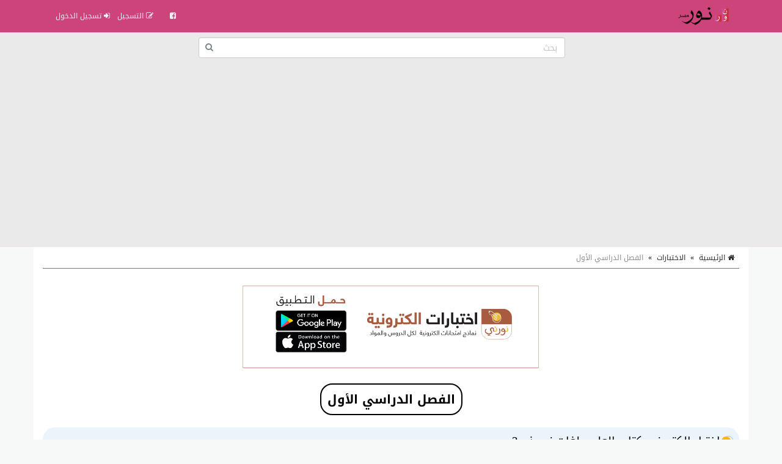

--- FILE ---
content_type: text/html; charset=UTF-8
request_url: https://nwarny.com/ad/?m=views&id=2&h=02653d87b6fa8554fc0d1a3726fea2d0&t=1769107567.jpg&_=1769107568190
body_size: -184
content:
17191255

--- FILE ---
content_type: text/html; charset=utf-8
request_url: https://www.google.com/recaptcha/api2/aframe
body_size: 266
content:
<!DOCTYPE HTML><html><head><meta http-equiv="content-type" content="text/html; charset=UTF-8"></head><body><script nonce="-OvrbDvMitvs-XNUU5g9Rg">/** Anti-fraud and anti-abuse applications only. See google.com/recaptcha */ try{var clients={'sodar':'https://pagead2.googlesyndication.com/pagead/sodar?'};window.addEventListener("message",function(a){try{if(a.source===window.parent){var b=JSON.parse(a.data);var c=clients[b['id']];if(c){var d=document.createElement('img');d.src=c+b['params']+'&rc='+(localStorage.getItem("rc::a")?sessionStorage.getItem("rc::b"):"");window.document.body.appendChild(d);sessionStorage.setItem("rc::e",parseInt(sessionStorage.getItem("rc::e")||0)+1);localStorage.setItem("rc::h",'1769107570815');}}}catch(b){}});window.parent.postMessage("_grecaptcha_ready", "*");}catch(b){}</script></body></html>